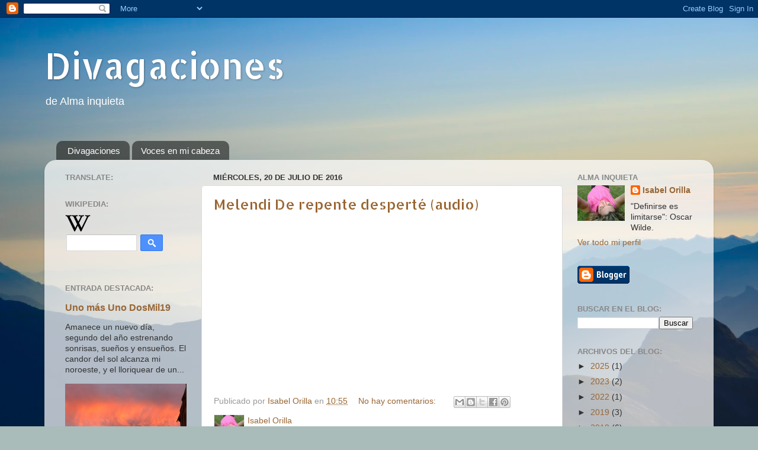

--- FILE ---
content_type: text/html; charset=UTF-8
request_url: https://isabelorilla.blogspot.com/2016/07/
body_size: 14686
content:
<!DOCTYPE html>
<html class='v2' dir='ltr' lang='es'>
<head>
<link href='https://www.blogger.com/static/v1/widgets/4128112664-css_bundle_v2.css' rel='stylesheet' type='text/css'/>
<meta content='width=1100' name='viewport'/>
<meta content='text/html; charset=UTF-8' http-equiv='Content-Type'/>
<meta content='blogger' name='generator'/>
<link href='https://isabelorilla.blogspot.com/favicon.ico' rel='icon' type='image/x-icon'/>
<link href='https://isabelorilla.blogspot.com/2016/07/' rel='canonical'/>
<link rel="alternate" type="application/atom+xml" title="Divagaciones - Atom" href="https://isabelorilla.blogspot.com/feeds/posts/default" />
<link rel="alternate" type="application/rss+xml" title="Divagaciones - RSS" href="https://isabelorilla.blogspot.com/feeds/posts/default?alt=rss" />
<link rel="service.post" type="application/atom+xml" title="Divagaciones - Atom" href="https://www.blogger.com/feeds/5915650999463607781/posts/default" />
<!--Can't find substitution for tag [blog.ieCssRetrofitLinks]-->
<meta content='https://isabelorilla.blogspot.com/2016/07/' property='og:url'/>
<meta content='Divagaciones' property='og:title'/>
<meta content='de Alma inquieta' property='og:description'/>
<title>Divagaciones: julio 2016</title>
<style type='text/css'>@font-face{font-family:'Allerta Stencil';font-style:normal;font-weight:400;font-display:swap;src:url(//fonts.gstatic.com/s/allertastencil/v24/HTx0L209KT-LmIE9N7OR6eiycOe1_Db29XP-vA.woff2)format('woff2');unicode-range:U+0000-00FF,U+0131,U+0152-0153,U+02BB-02BC,U+02C6,U+02DA,U+02DC,U+0304,U+0308,U+0329,U+2000-206F,U+20AC,U+2122,U+2191,U+2193,U+2212,U+2215,U+FEFF,U+FFFD;}</style>
<style id='page-skin-1' type='text/css'><!--
/*-----------------------------------------------
Blogger Template Style
Name:     Picture Window
Designer: Blogger
URL:      www.blogger.com
----------------------------------------------- */
/* Content
----------------------------------------------- */
body {
font: normal normal 15px Arial, Tahoma, Helvetica, FreeSans, sans-serif;
color: #333333;
background: #a9bcba url(//themes.googleusercontent.com/image?id=1oeu82iUqJps3FeKBKTo6YByCaGWa2WjDK-Xuw8Oz9vVaPtbZKzSOJjMoCJYo3C4_-ATJ) no-repeat fixed top center /* Credit: zbindere (http://www.istockphoto.com/file_closeup.php?id=7454832&platform=blogger) */;
}
html body .region-inner {
min-width: 0;
max-width: 100%;
width: auto;
}
.content-outer {
font-size: 90%;
}
a:link {
text-decoration:none;
color: #996633;
}
a:visited {
text-decoration:none;
color: #cc9966;
}
a:hover {
text-decoration:underline;
color: #ff8832;
}
.content-outer {
background: transparent none repeat scroll top left;
-moz-border-radius: 0;
-webkit-border-radius: 0;
-goog-ms-border-radius: 0;
border-radius: 0;
-moz-box-shadow: 0 0 0 rgba(0, 0, 0, .15);
-webkit-box-shadow: 0 0 0 rgba(0, 0, 0, .15);
-goog-ms-box-shadow: 0 0 0 rgba(0, 0, 0, .15);
box-shadow: 0 0 0 rgba(0, 0, 0, .15);
margin: 20px auto;
}
.content-inner {
padding: 0;
}
/* Header
----------------------------------------------- */
.header-outer {
background: rgba(0, 0, 0, 0) none repeat-x scroll top left;
_background-image: none;
color: #ffffff;
-moz-border-radius: 0;
-webkit-border-radius: 0;
-goog-ms-border-radius: 0;
border-radius: 0;
}
.Header img, .Header #header-inner {
-moz-border-radius: 0;
-webkit-border-radius: 0;
-goog-ms-border-radius: 0;
border-radius: 0;
}
.header-inner .Header .titlewrapper,
.header-inner .Header .descriptionwrapper {
padding-left: 0;
padding-right: 0;
}
.Header h1 {
font: normal normal 60px Allerta Stencil;
text-shadow: 1px 1px 3px rgba(0, 0, 0, 0.3);
}
.Header h1 a {
color: #ffffff;
}
.Header .description {
font-size: 130%;
}
/* Tabs
----------------------------------------------- */
.tabs-inner {
margin: .5em 20px 0;
padding: 0;
}
.tabs-inner .section {
margin: 0;
}
.tabs-inner .widget ul {
padding: 0;
background: rgba(0, 0, 0, 0) none repeat scroll bottom;
-moz-border-radius: 0;
-webkit-border-radius: 0;
-goog-ms-border-radius: 0;
border-radius: 0;
}
.tabs-inner .widget li {
border: none;
}
.tabs-inner .widget li a {
display: inline-block;
padding: .5em 1em;
margin-right: .25em;
color: #ffffff;
font: normal normal 15px Arial, Tahoma, Helvetica, FreeSans, sans-serif;
-moz-border-radius: 10px 10px 0 0;
-webkit-border-top-left-radius: 10px;
-webkit-border-top-right-radius: 10px;
-goog-ms-border-radius: 10px 10px 0 0;
border-radius: 10px 10px 0 0;
background: transparent url(https://resources.blogblog.com/blogblog/data/1kt/transparent/black50.png) repeat scroll top left;
border-right: 1px solid rgba(0, 0, 0, 0);
}
.tabs-inner .widget li:first-child a {
padding-left: 1.25em;
-moz-border-radius-topleft: 10px;
-moz-border-radius-bottomleft: 0;
-webkit-border-top-left-radius: 10px;
-webkit-border-bottom-left-radius: 0;
-goog-ms-border-top-left-radius: 10px;
-goog-ms-border-bottom-left-radius: 0;
border-top-left-radius: 10px;
border-bottom-left-radius: 0;
}
.tabs-inner .widget li.selected a,
.tabs-inner .widget li a:hover {
position: relative;
z-index: 1;
background: rgba(0, 0, 0, 0) url(https://resources.blogblog.com/blogblog/data/1kt/transparent/white80.png) repeat scroll bottom;
color: #996633;
-moz-box-shadow: 0 0 3px rgba(0, 0, 0, .15);
-webkit-box-shadow: 0 0 3px rgba(0, 0, 0, .15);
-goog-ms-box-shadow: 0 0 3px rgba(0, 0, 0, .15);
box-shadow: 0 0 3px rgba(0, 0, 0, .15);
}
/* Headings
----------------------------------------------- */
h2 {
font: bold normal 13px Arial, Tahoma, Helvetica, FreeSans, sans-serif;
text-transform: uppercase;
color: #888888;
margin: .5em 0;
}
/* Main
----------------------------------------------- */
.main-outer {
background: transparent url(https://resources.blogblog.com/blogblog/data/1kt/transparent/white80.png) repeat scroll top left;
-moz-border-radius: 20px 20px 0 0;
-webkit-border-top-left-radius: 20px;
-webkit-border-top-right-radius: 20px;
-webkit-border-bottom-left-radius: 0;
-webkit-border-bottom-right-radius: 0;
-goog-ms-border-radius: 20px 20px 0 0;
border-radius: 20px 20px 0 0;
-moz-box-shadow: 0 1px 3px rgba(0, 0, 0, .15);
-webkit-box-shadow: 0 1px 3px rgba(0, 0, 0, .15);
-goog-ms-box-shadow: 0 1px 3px rgba(0, 0, 0, .15);
box-shadow: 0 1px 3px rgba(0, 0, 0, .15);
}
.main-inner {
padding: 15px 20px 20px;
}
.main-inner .column-center-inner {
padding: 0 0;
}
.main-inner .column-left-inner {
padding-left: 0;
}
.main-inner .column-right-inner {
padding-right: 0;
}
/* Posts
----------------------------------------------- */
h3.post-title {
margin: 0;
font: normal normal 24px Allerta Stencil;
}
.comments h4 {
margin: 1em 0 0;
font: normal normal 24px Allerta Stencil;
}
.date-header span {
color: #333333;
}
.post-outer {
background-color: #ffffff;
border: solid 1px #dddddd;
-moz-border-radius: 5px;
-webkit-border-radius: 5px;
border-radius: 5px;
-goog-ms-border-radius: 5px;
padding: 15px 20px;
margin: 0 -20px 20px;
}
.post-body {
line-height: 1.4;
font-size: 110%;
position: relative;
}
.post-header {
margin: 0 0 1.5em;
color: #999999;
line-height: 1.6;
}
.post-footer {
margin: .5em 0 0;
color: #999999;
line-height: 1.6;
}
#blog-pager {
font-size: 140%
}
#comments .comment-author {
padding-top: 1.5em;
border-top: dashed 1px #ccc;
border-top: dashed 1px rgba(128, 128, 128, .5);
background-position: 0 1.5em;
}
#comments .comment-author:first-child {
padding-top: 0;
border-top: none;
}
.avatar-image-container {
margin: .2em 0 0;
}
/* Comments
----------------------------------------------- */
.comments .comments-content .icon.blog-author {
background-repeat: no-repeat;
background-image: url([data-uri]);
}
.comments .comments-content .loadmore a {
border-top: 1px solid #ff8832;
border-bottom: 1px solid #ff8832;
}
.comments .continue {
border-top: 2px solid #ff8832;
}
/* Widgets
----------------------------------------------- */
.widget ul, .widget #ArchiveList ul.flat {
padding: 0;
list-style: none;
}
.widget ul li, .widget #ArchiveList ul.flat li {
border-top: dashed 1px #ccc;
border-top: dashed 1px rgba(128, 128, 128, .5);
}
.widget ul li:first-child, .widget #ArchiveList ul.flat li:first-child {
border-top: none;
}
.widget .post-body ul {
list-style: disc;
}
.widget .post-body ul li {
border: none;
}
/* Footer
----------------------------------------------- */
.footer-outer {
color:#cccccc;
background: transparent url(https://resources.blogblog.com/blogblog/data/1kt/transparent/black50.png) repeat scroll top left;
-moz-border-radius: 0 0 20px 20px;
-webkit-border-top-left-radius: 0;
-webkit-border-top-right-radius: 0;
-webkit-border-bottom-left-radius: 20px;
-webkit-border-bottom-right-radius: 20px;
-goog-ms-border-radius: 0 0 20px 20px;
border-radius: 0 0 20px 20px;
-moz-box-shadow: 0 1px 3px rgba(0, 0, 0, .15);
-webkit-box-shadow: 0 1px 3px rgba(0, 0, 0, .15);
-goog-ms-box-shadow: 0 1px 3px rgba(0, 0, 0, .15);
box-shadow: 0 1px 3px rgba(0, 0, 0, .15);
}
.footer-inner {
padding: 10px 20px 20px;
}
.footer-outer a {
color: #eebb98;
}
.footer-outer a:visited {
color: #eeba77;
}
.footer-outer a:hover {
color: #ff8832;
}
.footer-outer .widget h2 {
color: #aaaaaa;
}
/* Mobile
----------------------------------------------- */
html body.mobile {
height: auto;
}
html body.mobile {
min-height: 480px;
background-size: 100% auto;
}
.mobile .body-fauxcolumn-outer {
background: transparent none repeat scroll top left;
}
html .mobile .mobile-date-outer, html .mobile .blog-pager {
border-bottom: none;
background: transparent url(https://resources.blogblog.com/blogblog/data/1kt/transparent/white80.png) repeat scroll top left;
margin-bottom: 10px;
}
.mobile .date-outer {
background: transparent url(https://resources.blogblog.com/blogblog/data/1kt/transparent/white80.png) repeat scroll top left;
}
.mobile .header-outer, .mobile .main-outer,
.mobile .post-outer, .mobile .footer-outer {
-moz-border-radius: 0;
-webkit-border-radius: 0;
-goog-ms-border-radius: 0;
border-radius: 0;
}
.mobile .content-outer,
.mobile .main-outer,
.mobile .post-outer {
background: inherit;
border: none;
}
.mobile .content-outer {
font-size: 100%;
}
.mobile-link-button {
background-color: #996633;
}
.mobile-link-button a:link, .mobile-link-button a:visited {
color: #ffffff;
}
.mobile-index-contents {
color: #333333;
}
.mobile .tabs-inner .PageList .widget-content {
background: rgba(0, 0, 0, 0) url(https://resources.blogblog.com/blogblog/data/1kt/transparent/white80.png) repeat scroll bottom;
color: #996633;
}
.mobile .tabs-inner .PageList .widget-content .pagelist-arrow {
border-left: 1px solid rgba(0, 0, 0, 0);
}
main img [ Clear:left; float:left;]
--></style>
<style id='template-skin-1' type='text/css'><!--
body {
min-width: 1130px;
}
.content-outer, .content-fauxcolumn-outer, .region-inner {
min-width: 1130px;
max-width: 1130px;
_width: 1130px;
}
.main-inner .columns {
padding-left: 250px;
padding-right: 240px;
}
.main-inner .fauxcolumn-center-outer {
left: 250px;
right: 240px;
/* IE6 does not respect left and right together */
_width: expression(this.parentNode.offsetWidth -
parseInt("250px") -
parseInt("240px") + 'px');
}
.main-inner .fauxcolumn-left-outer {
width: 250px;
}
.main-inner .fauxcolumn-right-outer {
width: 240px;
}
.main-inner .column-left-outer {
width: 250px;
right: 100%;
margin-left: -250px;
}
.main-inner .column-right-outer {
width: 240px;
margin-right: -240px;
}
#layout {
min-width: 0;
}
#layout .content-outer {
min-width: 0;
width: 800px;
}
#layout .region-inner {
min-width: 0;
width: auto;
}
body#layout div.add_widget {
padding: 8px;
}
body#layout div.add_widget a {
margin-left: 32px;
}
--></style>
<style>
    body {background-image:url(\/\/themes.googleusercontent.com\/image?id=1oeu82iUqJps3FeKBKTo6YByCaGWa2WjDK-Xuw8Oz9vVaPtbZKzSOJjMoCJYo3C4_-ATJ);}
    
@media (max-width: 200px) { body {background-image:url(\/\/themes.googleusercontent.com\/image?id=1oeu82iUqJps3FeKBKTo6YByCaGWa2WjDK-Xuw8Oz9vVaPtbZKzSOJjMoCJYo3C4_-ATJ&options=w200);}}
@media (max-width: 400px) and (min-width: 201px) { body {background-image:url(\/\/themes.googleusercontent.com\/image?id=1oeu82iUqJps3FeKBKTo6YByCaGWa2WjDK-Xuw8Oz9vVaPtbZKzSOJjMoCJYo3C4_-ATJ&options=w400);}}
@media (max-width: 800px) and (min-width: 401px) { body {background-image:url(\/\/themes.googleusercontent.com\/image?id=1oeu82iUqJps3FeKBKTo6YByCaGWa2WjDK-Xuw8Oz9vVaPtbZKzSOJjMoCJYo3C4_-ATJ&options=w800);}}
@media (max-width: 1200px) and (min-width: 801px) { body {background-image:url(\/\/themes.googleusercontent.com\/image?id=1oeu82iUqJps3FeKBKTo6YByCaGWa2WjDK-Xuw8Oz9vVaPtbZKzSOJjMoCJYo3C4_-ATJ&options=w1200);}}
/* Last tag covers anything over one higher than the previous max-size cap. */
@media (min-width: 1201px) { body {background-image:url(\/\/themes.googleusercontent.com\/image?id=1oeu82iUqJps3FeKBKTo6YByCaGWa2WjDK-Xuw8Oz9vVaPtbZKzSOJjMoCJYo3C4_-ATJ&options=w1600);}}
  </style>
<script type='text/javascript'>
        (function(i,s,o,g,r,a,m){i['GoogleAnalyticsObject']=r;i[r]=i[r]||function(){
        (i[r].q=i[r].q||[]).push(arguments)},i[r].l=1*new Date();a=s.createElement(o),
        m=s.getElementsByTagName(o)[0];a.async=1;a.src=g;m.parentNode.insertBefore(a,m)
        })(window,document,'script','https://www.google-analytics.com/analytics.js','ga');
        ga('create', 'UA-110111456-1', 'auto', 'blogger');
        ga('blogger.send', 'pageview');
      </script>
<link href='https://www.blogger.com/dyn-css/authorization.css?targetBlogID=5915650999463607781&amp;zx=0c50bd74-f536-4be5-a620-86fe2b067656' media='none' onload='if(media!=&#39;all&#39;)media=&#39;all&#39;' rel='stylesheet'/><noscript><link href='https://www.blogger.com/dyn-css/authorization.css?targetBlogID=5915650999463607781&amp;zx=0c50bd74-f536-4be5-a620-86fe2b067656' rel='stylesheet'/></noscript>
<meta name='google-adsense-platform-account' content='ca-host-pub-1556223355139109'/>
<meta name='google-adsense-platform-domain' content='blogspot.com'/>

</head>
<body class='loading variant-open'>
<div class='navbar section' id='navbar' name='Barra de navegación'><div class='widget Navbar' data-version='1' id='Navbar1'><script type="text/javascript">
    function setAttributeOnload(object, attribute, val) {
      if(window.addEventListener) {
        window.addEventListener('load',
          function(){ object[attribute] = val; }, false);
      } else {
        window.attachEvent('onload', function(){ object[attribute] = val; });
      }
    }
  </script>
<div id="navbar-iframe-container"></div>
<script type="text/javascript" src="https://apis.google.com/js/platform.js"></script>
<script type="text/javascript">
      gapi.load("gapi.iframes:gapi.iframes.style.bubble", function() {
        if (gapi.iframes && gapi.iframes.getContext) {
          gapi.iframes.getContext().openChild({
              url: 'https://www.blogger.com/navbar/5915650999463607781?origin\x3dhttps://isabelorilla.blogspot.com',
              where: document.getElementById("navbar-iframe-container"),
              id: "navbar-iframe"
          });
        }
      });
    </script><script type="text/javascript">
(function() {
var script = document.createElement('script');
script.type = 'text/javascript';
script.src = '//pagead2.googlesyndication.com/pagead/js/google_top_exp.js';
var head = document.getElementsByTagName('head')[0];
if (head) {
head.appendChild(script);
}})();
</script>
</div></div>
<div class='body-fauxcolumns'>
<div class='fauxcolumn-outer body-fauxcolumn-outer'>
<div class='cap-top'>
<div class='cap-left'></div>
<div class='cap-right'></div>
</div>
<div class='fauxborder-left'>
<div class='fauxborder-right'></div>
<div class='fauxcolumn-inner'>
</div>
</div>
<div class='cap-bottom'>
<div class='cap-left'></div>
<div class='cap-right'></div>
</div>
</div>
</div>
<div class='content'>
<div class='content-fauxcolumns'>
<div class='fauxcolumn-outer content-fauxcolumn-outer'>
<div class='cap-top'>
<div class='cap-left'></div>
<div class='cap-right'></div>
</div>
<div class='fauxborder-left'>
<div class='fauxborder-right'></div>
<div class='fauxcolumn-inner'>
</div>
</div>
<div class='cap-bottom'>
<div class='cap-left'></div>
<div class='cap-right'></div>
</div>
</div>
</div>
<div class='content-outer'>
<div class='content-cap-top cap-top'>
<div class='cap-left'></div>
<div class='cap-right'></div>
</div>
<div class='fauxborder-left content-fauxborder-left'>
<div class='fauxborder-right content-fauxborder-right'></div>
<div class='content-inner'>
<header>
<div class='header-outer'>
<div class='header-cap-top cap-top'>
<div class='cap-left'></div>
<div class='cap-right'></div>
</div>
<div class='fauxborder-left header-fauxborder-left'>
<div class='fauxborder-right header-fauxborder-right'></div>
<div class='region-inner header-inner'>
<div class='header section' id='header' name='Cabecera'><div class='widget Header' data-version='1' id='Header1'>
<div id='header-inner'>
<div class='titlewrapper'>
<h1 class='title'>
<a href='https://isabelorilla.blogspot.com/'>
Divagaciones
</a>
</h1>
</div>
<div class='descriptionwrapper'>
<p class='description'><span>de Alma inquieta</span></p>
</div>
</div>
</div></div>
</div>
</div>
<div class='header-cap-bottom cap-bottom'>
<div class='cap-left'></div>
<div class='cap-right'></div>
</div>
</div>
</header>
<div class='tabs-outer'>
<div class='tabs-cap-top cap-top'>
<div class='cap-left'></div>
<div class='cap-right'></div>
</div>
<div class='fauxborder-left tabs-fauxborder-left'>
<div class='fauxborder-right tabs-fauxborder-right'></div>
<div class='region-inner tabs-inner'>
<div class='tabs no-items section' id='crosscol' name='Multicolumnas'></div>
<div class='tabs section' id='crosscol-overflow' name='Cross-Column 2'><div class='widget PageList' data-version='1' id='PageList1'>
<div class='widget-content'>
<ul>
<li>
<a href='https://isabelorilla.blogspot.com/'>Divagaciones</a>
</li>
<li>
<a href='https://io-vocesenmicabeza.blogspot.com/'>Voces en mi cabeza</a>
</li>
</ul>
<div class='clear'></div>
</div>
</div></div>
</div>
</div>
<div class='tabs-cap-bottom cap-bottom'>
<div class='cap-left'></div>
<div class='cap-right'></div>
</div>
</div>
<div class='main-outer'>
<div class='main-cap-top cap-top'>
<div class='cap-left'></div>
<div class='cap-right'></div>
</div>
<div class='fauxborder-left main-fauxborder-left'>
<div class='fauxborder-right main-fauxborder-right'></div>
<div class='region-inner main-inner'>
<div class='columns fauxcolumns'>
<div class='fauxcolumn-outer fauxcolumn-center-outer'>
<div class='cap-top'>
<div class='cap-left'></div>
<div class='cap-right'></div>
</div>
<div class='fauxborder-left'>
<div class='fauxborder-right'></div>
<div class='fauxcolumn-inner'>
</div>
</div>
<div class='cap-bottom'>
<div class='cap-left'></div>
<div class='cap-right'></div>
</div>
</div>
<div class='fauxcolumn-outer fauxcolumn-left-outer'>
<div class='cap-top'>
<div class='cap-left'></div>
<div class='cap-right'></div>
</div>
<div class='fauxborder-left'>
<div class='fauxborder-right'></div>
<div class='fauxcolumn-inner'>
</div>
</div>
<div class='cap-bottom'>
<div class='cap-left'></div>
<div class='cap-right'></div>
</div>
</div>
<div class='fauxcolumn-outer fauxcolumn-right-outer'>
<div class='cap-top'>
<div class='cap-left'></div>
<div class='cap-right'></div>
</div>
<div class='fauxborder-left'>
<div class='fauxborder-right'></div>
<div class='fauxcolumn-inner'>
</div>
</div>
<div class='cap-bottom'>
<div class='cap-left'></div>
<div class='cap-right'></div>
</div>
</div>
<!-- corrects IE6 width calculation -->
<div class='columns-inner'>
<div class='column-center-outer'>
<div class='column-center-inner'>
<div class='main section' id='main' name='Principal'><div class='widget Blog' data-version='1' id='Blog1'>
<div class='blog-posts hfeed'>

          <div class="date-outer">
        
<h2 class='date-header'><span>miércoles, 20 de julio de 2016</span></h2>

          <div class="date-posts">
        
<div class='post-outer'>
<div class='post hentry uncustomized-post-template' itemprop='blogPost' itemscope='itemscope' itemtype='http://schema.org/BlogPosting'>
<meta content='https://i.ytimg.com/vi/vwBFelYEOAE/hqdefault.jpg' itemprop='image_url'/>
<meta content='5915650999463607781' itemprop='blogId'/>
<meta content='4811719370038309736' itemprop='postId'/>
<a name='4811719370038309736'></a>
<h3 class='post-title entry-title' itemprop='name'>
<a href='https://www.youtube.com/watch?v=vwBFelYEOAE'>Melendi   De repente desperté (audio)</a>
</h3>
<div class='post-header'>
<div class='post-header-line-1'></div>
</div>
<div class='post-body entry-content' id='post-body-4811719370038309736' itemprop='description articleBody'>
<iframe allowfullscreen="" frameborder="0" height="270" src="https://www.youtube.com/embed/vwBFelYEOAE" width="480"></iframe>
<div style='clear: both;'></div>
</div>
<div class='post-footer'>
<div class='post-footer-line post-footer-line-1'>
<span class='post-author vcard'>
Publicado por
<span class='fn' itemprop='author' itemscope='itemscope' itemtype='http://schema.org/Person'>
<meta content='https://www.blogger.com/profile/07353361615811598084' itemprop='url'/>
<a class='g-profile' href='https://www.blogger.com/profile/07353361615811598084' rel='author' title='author profile'>
<span itemprop='name'>Isabel Orilla</span>
</a>
</span>
</span>
<span class='post-timestamp'>
en
<meta content='https://isabelorilla.blogspot.com/2016/07/melendi-de-repente-desperte-audio.html' itemprop='url'/>
<a class='timestamp-link' href='https://isabelorilla.blogspot.com/2016/07/melendi-de-repente-desperte-audio.html' rel='bookmark' title='permanent link'><abbr class='published' itemprop='datePublished' title='2016-07-20T10:55:00+02:00'>10:55</abbr></a>
</span>
<span class='post-comment-link'>
<a class='comment-link' href='https://isabelorilla.blogspot.com/2016/07/melendi-de-repente-desperte-audio.html#comment-form' onclick=''>
No hay comentarios:
  </a>
</span>
<span class='post-icons'>
<span class='item-control blog-admin pid-1508860980'>
<a href='https://www.blogger.com/post-edit.g?blogID=5915650999463607781&postID=4811719370038309736&from=pencil' title='Editar entrada'>
<img alt='' class='icon-action' height='18' src='https://resources.blogblog.com/img/icon18_edit_allbkg.gif' width='18'/>
</a>
</span>
</span>
<div class='post-share-buttons goog-inline-block'>
<a class='goog-inline-block share-button sb-email' href='https://www.blogger.com/share-post.g?blogID=5915650999463607781&postID=4811719370038309736&target=email' target='_blank' title='Enviar por correo electrónico'><span class='share-button-link-text'>Enviar por correo electrónico</span></a><a class='goog-inline-block share-button sb-blog' href='https://www.blogger.com/share-post.g?blogID=5915650999463607781&postID=4811719370038309736&target=blog' onclick='window.open(this.href, "_blank", "height=270,width=475"); return false;' target='_blank' title='Escribe un blog'><span class='share-button-link-text'>Escribe un blog</span></a><a class='goog-inline-block share-button sb-twitter' href='https://www.blogger.com/share-post.g?blogID=5915650999463607781&postID=4811719370038309736&target=twitter' target='_blank' title='Compartir en X'><span class='share-button-link-text'>Compartir en X</span></a><a class='goog-inline-block share-button sb-facebook' href='https://www.blogger.com/share-post.g?blogID=5915650999463607781&postID=4811719370038309736&target=facebook' onclick='window.open(this.href, "_blank", "height=430,width=640"); return false;' target='_blank' title='Compartir con Facebook'><span class='share-button-link-text'>Compartir con Facebook</span></a><a class='goog-inline-block share-button sb-pinterest' href='https://www.blogger.com/share-post.g?blogID=5915650999463607781&postID=4811719370038309736&target=pinterest' target='_blank' title='Compartir en Pinterest'><span class='share-button-link-text'>Compartir en Pinterest</span></a>
</div>
</div>
<div class='post-footer-line post-footer-line-2'>
<span class='post-labels'>
</span>
</div>
<div class='post-footer-line post-footer-line-3'>
<span class='post-location'>
</span>
</div>
<div class='author-profile' itemprop='author' itemscope='itemscope' itemtype='http://schema.org/Person'>
<img itemprop='image' src='//blogger.googleusercontent.com/img/b/R29vZ2xl/AVvXsEiKuqzwNMbhwsdL_UJpS8a3zrbXMo4YdWVKg8SnI-RiAfX4lpnON-cHLVlRGGx6D-ISyG5yOSle4_k8-gyCWoi_Ts4q_Z074Yy-UP9JfwnYRJVMacKE5A5rFDEOq8dPSkI/s113/IsabelOrilla-Madrid.jpg' width='50px'/>
<div>
<a class='g-profile' href='https://www.blogger.com/profile/07353361615811598084' itemprop='url' rel='author' title='author profile'>
<span itemprop='name'>Isabel Orilla</span>
</a>
</div>
<span itemprop='description'>"Definirse es limitarse": Oscar Wilde.
</span>
</div>
</div>
</div>
</div>

        </div></div>
      
</div>
<div class='blog-pager' id='blog-pager'>
<span id='blog-pager-newer-link'>
<a class='blog-pager-newer-link' href='https://isabelorilla.blogspot.com/search?updated-max=2018-02-02T13:38:00%2B01:00&amp;max-results=8&amp;reverse-paginate=true' id='Blog1_blog-pager-newer-link' title='Entradas más recientes'>Entradas más recientes</a>
</span>
<span id='blog-pager-older-link'>
<a class='blog-pager-older-link' href='https://isabelorilla.blogspot.com/search?updated-max=2016-07-20T10:55:00%2B02:00&amp;max-results=8' id='Blog1_blog-pager-older-link' title='Entradas antiguas'>Entradas antiguas</a>
</span>
<a class='home-link' href='https://isabelorilla.blogspot.com/'>Inicio</a>
</div>
<div class='clear'></div>
<div class='blog-feeds'>
<div class='feed-links'>
Suscribirse a:
<a class='feed-link' href='https://isabelorilla.blogspot.com/feeds/posts/default' target='_blank' type='application/atom+xml'>Comentarios (Atom)</a>
</div>
</div>
</div><div class='widget HTML' data-version='1' id='HTML5'>
<h2 class='title'>Nuestros Esponsors</h2>
<div class='widget-content'>
Todavía no hay exponsors
</div>
<div class='clear'></div>
</div><div class='widget PopularPosts' data-version='1' id='PopularPosts2'>
<h2>Popular Posts</h2>
<div class='widget-content popular-posts'>
<ul>
<li>
<div class='item-content'>
<div class='item-title'><a href='https://isabelorilla.blogspot.com/2023/10/por-que-me-llamo-isabel.html'>&#191;Por qué me llamo Isabel?</a></div>
<div class='item-snippet'>  De haber nacido varón desconozco el nombre que me hubieran designado, sin embargo, al ser niña, solo existía un nombre posible, Isabel.   ...</div>
</div>
<div style='clear: both;'></div>
</li>
<li>
<div class='item-content'>
<div class='item-thumbnail'>
<a href='https://isabelorilla.blogspot.com/2023/12/dia-de-kayak.html' target='_blank'>
<img alt='' border='0' src='https://blogger.googleusercontent.com/img/b/R29vZ2xl/AVvXsEi-EJQMzuEQXJfprrkadJ9PB1ZkJFYiVo-ai2LpQPvlS3TuGYGJnbICVieCGbRnTPjPosBz89I0h1fygyGYx2kyjBfLDUImQcgs9zWXb_gbu6QafXu6lU4_J3DBBBah29Riw6xEduuaBF2SZGaYmqvivRe4GMRpfsgS8LZ150sLMxquDpifWSPCYjbr71x7/w72-h72-p-k-no-nu/DSCN0779-%2003.jpg'/>
</a>
</div>
<div class='item-title'><a href='https://isabelorilla.blogspot.com/2023/12/dia-de-kayak.html'>Día de kayak</a></div>
<div class='item-snippet'>  Por fin se levantó el confinamiento en nuestro sector y mañana lunes ya regresamos al trabajo. Desde marzo, han sido tres interminables me...</div>
</div>
<div style='clear: both;'></div>
</li>
<li>
<div class='item-content'>
<div class='item-title'><a href='https://isabelorilla.blogspot.com/2022/12/6-de-diciembre-1978-versus-6-de.html'>La Constitución española de 1978</a></div>
<div class='item-snippet'>&#160;01   Por aquel tiempo, en 1978, yo contaba con cinco años. Posiblemente, por ser muy pequeña, no recuerdo alboroto en las calles por la rec...</div>
</div>
<div style='clear: both;'></div>
</li>
<li>
<div class='item-content'>
<div class='item-thumbnail'>
<a href='https://isabelorilla.blogspot.com/2025/07/un-cafe-en-la-manana.html' target='_blank'>
<img alt='' border='0' src='https://blogger.googleusercontent.com/img/b/R29vZ2xl/AVvXsEizgM4DYBpz08FWofrDsg0NXoR4Gg1B35pa5vtjiw8An7giCv6om0-saUbTWdAuI9P20slbVv7ekqLN7bxBDh9XVRDY0bL5K7fJx5DlHrUE9MZQEgFGgM9fSormViRZcCuu-XnH-MRrSQlho9Nk_JunwUOH_VVjic_Y9XmhoTWbR1nwYldXx5pP3yfcNpwr/w72-h72-p-k-no-nu/Caf%C3%A9%20en%20la%20ma%C3%B1ana.jpg'/>
</a>
</div>
<div class='item-title'><a href='https://isabelorilla.blogspot.com/2025/07/un-cafe-en-la-manana.html'>Un café en la mañana</a></div>
<div class='item-snippet'>Termino de moler los granos y abro la cafetera. &#161;Anda, me olvidé de pasarla por el fregadero! Todavía sigue templada. Demasiado café y de se...</div>
</div>
<div style='clear: both;'></div>
</li>
<li>
<div class='item-content'>
<div class='item-thumbnail'>
<a href='https://isabelorilla.blogspot.com/2019/05/no-me-atrevi-pedirle-al-vecino-unode.html' target='_blank'>
<img alt='' border='0' src='https://blogger.googleusercontent.com/img/b/R29vZ2xl/AVvXsEglCvgpneAjxOzYx7huFDcFj4pPV_pNfyu2h0Aem6o45_Pmq89UFc_cQfPI3UOKUBZelsqDEEWkAQi4dijii256Ph1J5YC3_4QyFjyQav2BPmNy_1nVHsUVg3Ubd_Ms6JzDJseeh2Eg4AIm/w72-h72-p-k-no-nu/Nura.jpg'/>
</a>
</div>
<div class='item-title'><a href='https://isabelorilla.blogspot.com/2019/05/no-me-atrevi-pedirle-al-vecino-unode.html'>El Yin y el Yang</a></div>
<div class='item-snippet'>Meses atrás no me atreví a pedirle al vecino uno de sus recién nacidos, y no por falta de ilusión en traerme a casa una mascota; Nura perman...</div>
</div>
<div style='clear: both;'></div>
</li>
<li>
<div class='item-content'>
<div class='item-thumbnail'>
<a href='https://isabelorilla.blogspot.com/2014/11/aun-llego-jandro-at-tedxmoncloa.html' target='_blank'>
<img alt='' border='0' src='https://lh3.googleusercontent.com/blogger_img_proxy/AEn0k_vJxbg9DUPNKo-pMahgKEg0a4cZkfCIpLb-jZa3RcpEXV5qilinyILvocWapt5L4UCCv8m0NlcZifDQkVMI2hrnDpViqFyNJpw-vXFzZjQrjOWm_w=w72-h72-n-k-no-nu'/>
</a>
</div>
<div class='item-title'><a href='https://isabelorilla.blogspot.com/2014/11/aun-llego-jandro-at-tedxmoncloa.html'>Aún llego: Jandro at TEDxMoncloa</a></div>
<div class='item-snippet'>&#191;Y tú, en que lado te encuentras?   Yo siempre he sido de las que dicen &quot;Aún llego...&quot;; &#160;aunque ciertamente muchas veces me he pas...</div>
</div>
<div style='clear: both;'></div>
</li>
<li>
<div class='item-content'>
<div class='item-thumbnail'>
<a href='https://isabelorilla.blogspot.com/2019/01/uno-mas-uno-dos.html' target='_blank'>
<img alt='' border='0' src='https://blogger.googleusercontent.com/img/b/R29vZ2xl/AVvXsEjDOlBdYzktYExvudDTYscl01Ccsc4Z4JGoK9MN2BxelSwX_LUg2BtxtWdGpAlEtcKxkDfzuxHS81fX3iWzsyTHDz56vKgul4DQgKD21GBvrLUPy0jJKHfuNf6hTPFz-xscFqfxjpIiIFl3/w72-h72-p-k-no-nu/IMG-3126.JPG'/>
</a>
</div>
<div class='item-title'><a href='https://isabelorilla.blogspot.com/2019/01/uno-mas-uno-dos.html'>Uno más Uno DosMil19</a></div>
<div class='item-snippet'>  Amanece un nuevo día, segundo del año estrenando sonrisas, sueños y ensueños. El candor del sol alcanza mi noroeste, y el lloriquear de un...</div>
</div>
<div style='clear: both;'></div>
</li>
<li>
<div class='item-content'>
<div class='item-thumbnail'>
<a href='https://isabelorilla.blogspot.com/2014/11/steve-jobs-discurso-en-stanford-2005.html' target='_blank'>
<img alt='' border='0' src='https://lh3.googleusercontent.com/blogger_img_proxy/AEn0k_tK6qa1GYKWKiADkfcU7kKABTkw3wIvwwVCvf8Zrd9kG8sE7ubwko1L4637ZN330PA5GQe-jnDWjvz6qgaza02ie9QWHeQhsXLA5Kv2eozievC7DA=w72-h72-n-k-no-nu'/>
</a>
</div>
<div class='item-title'><a href='https://isabelorilla.blogspot.com/2014/11/steve-jobs-discurso-en-stanford-2005.html'>Steve Jobs, discurso en Stanford  2005 - Sub.Español</a></div>
<div class='item-snippet'>
</div>
</div>
<div style='clear: both;'></div>
</li>
<li>
<div class='item-content'>
<div class='item-thumbnail'>
<a href='https://isabelorilla.blogspot.com/2018/01/normal-0-false-false-false-es-trad-ja-x.html' target='_blank'>
<img alt='' border='0' src='https://blogger.googleusercontent.com/img/b/R29vZ2xl/AVvXsEgotloo2N77ybidhk_CtEGNCqr4Cj9oECYDqzfJpZ5JBbZ1VRWvsvqoQ2dIuPdHxYX0ylOb6UDrWTdkDWmvktml15fD8nyLX2U7EE5ZcZCngPhxkdPtrVdKdA09wGMilZhS_rSxN2MMY3zW/w72-h72-p-k-no-nu/meditacio%25CC%2581n.jpg'/>
</a>
</div>
<div class='item-title'><a href='https://isabelorilla.blogspot.com/2018/01/normal-0-false-false-false-es-trad-ja-x.html'>Duende Creativo</a></div>
<div class='item-snippet'>                               Con pocas horas de su nacimiento, 2018 se presenta con grandes expectativas, aunque debo enojarme conmigo mis...</div>
</div>
<div style='clear: both;'></div>
</li>
<li>
<div class='item-content'>
<div class='item-thumbnail'>
<a href='https://isabelorilla.blogspot.com/2018/02/creatividad-sin-conocimiento.html' target='_blank'>
<img alt='' border='0' src='https://blogger.googleusercontent.com/img/b/R29vZ2xl/AVvXsEhtMI_HF58Gte2AJ1AolHNck7tCEb9BHiJqU9tgClFRvaUHGMC7uEqXN8a2deArnKdLUj6FjZMwHxAgKNMuj28w6nxZ_2ePyEh92Seu4GtzMUJUueTdVD5k4Aw47n9VcudhafPpwjO5EedD/w72-h72-p-k-no-nu/San+Jero%25CC%2581nimo_Granada.jpg'/>
</a>
</div>
<div class='item-title'><a href='https://isabelorilla.blogspot.com/2018/02/creatividad-sin-conocimiento.html'>&#191;Creatividad sin conocimiento?</a></div>
<div class='item-snippet'> &#8220; Aprende las reglas como un profesional para poder romperlas como un artista &#8221; Picasso . &#160; Ésta fue la filosofía que nos transmitió, en lo...</div>
</div>
<div style='clear: both;'></div>
</li>
</ul>
<div class='clear'></div>
</div>
</div><div class='widget Label' data-version='1' id='Label3'>
<h2>Tags</h2>
<div class='widget-content list-label-widget-content'>
<ul>
<li>
<a dir='ltr' href='https://isabelorilla.blogspot.com/search/label/1%261'>1&amp;1</a>
</li>
<li>
<a dir='ltr' href='https://isabelorilla.blogspot.com/search/label/7%20vidas'>7 vidas</a>
</li>
<li>
<a dir='ltr' href='https://isabelorilla.blogspot.com/search/label/Actualizaci%C3%B3n'>Actualización</a>
</li>
<li>
<a dir='ltr' href='https://isabelorilla.blogspot.com/search/label/ant%C3%ADdoto'>antídoto</a>
</li>
<li>
<a dir='ltr' href='https://isabelorilla.blogspot.com/search/label/Antivir%C3%BAs'>Antivirús</a>
</li>
<li>
<a dir='ltr' href='https://isabelorilla.blogspot.com/search/label/BadUSB'>BadUSB</a>
</li>
<li>
<a dir='ltr' href='https://isabelorilla.blogspot.com/search/label/censura'>censura</a>
</li>
<li>
<a dir='ltr' href='https://isabelorilla.blogspot.com/search/label/corrupci%C3%B3n%20pol%C3%ADtica'>corrupción política</a>
</li>
<li>
<a dir='ltr' href='https://isabelorilla.blogspot.com/search/label/democracia'>democracia</a>
</li>
<li>
<a dir='ltr' href='https://isabelorilla.blogspot.com/search/label/dictadura'>dictadura</a>
</li>
<li>
<a dir='ltr' href='https://isabelorilla.blogspot.com/search/label/dominio'>dominio</a>
</li>
<li>
<a dir='ltr' href='https://isabelorilla.blogspot.com/search/label/experiencia%20negativa'>experiencia negativa</a>
</li>
<li>
<a dir='ltr' href='https://isabelorilla.blogspot.com/search/label/Flash%20player'>Flash player</a>
</li>
<li>
<a dir='ltr' href='https://isabelorilla.blogspot.com/search/label/fotograf%C3%ADa%20y%20texto%20by%20Isabel%20Orilla'>fotografía y texto by Isabel Orilla</a>
</li>
<li>
<a dir='ltr' href='https://isabelorilla.blogspot.com/search/label/Franco'>Franco</a>
</li>
<li>
<a dir='ltr' href='https://isabelorilla.blogspot.com/search/label/gatito'>gatito</a>
</li>
<li>
<a dir='ltr' href='https://isabelorilla.blogspot.com/search/label/Google%20Chrome'>Google Chrome</a>
</li>
<li>
<a dir='ltr' href='https://isabelorilla.blogspot.com/search/label/hosting'>hosting</a>
</li>
<li>
<a dir='ltr' href='https://isabelorilla.blogspot.com/search/label/Impuestos'>Impuestos</a>
</li>
<li>
<a dir='ltr' href='https://isabelorilla.blogspot.com/search/label/Instalaci%C3%B3n%20personaliza'>Instalación personaliza</a>
</li>
<li>
<a dir='ltr' href='https://isabelorilla.blogspot.com/search/label/iPhone%206'>iPhone 6</a>
</li>
<li>
<a dir='ltr' href='https://isabelorilla.blogspot.com/search/label/La%20Constituci%C3%B3n'>La Constitución</a>
</li>
<li>
<a dir='ltr' href='https://isabelorilla.blogspot.com/search/label/La%20Constituci%C3%B3n%20espa%C3%B1ola'>La Constitución española</a>
</li>
<li>
<a dir='ltr' href='https://isabelorilla.blogspot.com/search/label/libertad'>libertad</a>
</li>
<li>
<a dir='ltr' href='https://isabelorilla.blogspot.com/search/label/malversaci%C3%B3n'>malversación</a>
</li>
<li>
<a dir='ltr' href='https://isabelorilla.blogspot.com/search/label/Malware'>Malware</a>
</li>
<li>
<a dir='ltr' href='https://isabelorilla.blogspot.com/search/label/Mariposa%20Morpho%20Azul'>Mariposa Morpho Azul</a>
</li>
<li>
<a dir='ltr' href='https://isabelorilla.blogspot.com/search/label/Mariposas%20en%20el%20coraz%C3%B3n'>Mariposas en el corazón</a>
</li>
<li>
<a dir='ltr' href='https://isabelorilla.blogspot.com/search/label/Melendi'>Melendi</a>
</li>
<li>
<a dir='ltr' href='https://isabelorilla.blogspot.com/search/label/nuevo%20vir%C3%BAs'>nuevo virús</a>
</li>
<li>
<a dir='ltr' href='https://isabelorilla.blogspot.com/search/label/pendrive'>pendrive</a>
</li>
<li>
<a dir='ltr' href='https://isabelorilla.blogspot.com/search/label/pol%C3%ADtica'>política</a>
</li>
<li>
<a dir='ltr' href='https://isabelorilla.blogspot.com/search/label/Pop-ups'>Pop-ups</a>
</li>
<li>
<a dir='ltr' href='https://isabelorilla.blogspot.com/search/label/temor'>temor</a>
</li>
<li>
<a dir='ltr' href='https://isabelorilla.blogspot.com/search/label/Troyano'>Troyano</a>
</li>
<li>
<a dir='ltr' href='https://isabelorilla.blogspot.com/search/label/vulnerabilidad'>vulnerabilidad</a>
</li>
</ul>
<div class='clear'></div>
</div>
</div><div class='widget HTML' data-version='1' id='HTML4'>
<h2 class='title'>Blogger templates</h2>
<div class='widget-content'>
</div>
<div class='clear'></div>
</div></div>
</div>
</div>
<div class='column-left-outer'>
<div class='column-left-inner'>
<aside>
<div class='sidebar section' id='sidebar-left-1'><div class='widget Translate' data-version='1' id='Translate1'>
<h2 class='title'>Translate:</h2>
<div id='google_translate_element'></div>
<script>
    function googleTranslateElementInit() {
      new google.translate.TranslateElement({
        pageLanguage: 'es',
        autoDisplay: 'true',
        layout: google.translate.TranslateElement.InlineLayout.SIMPLE
      }, 'google_translate_element');
    }
  </script>
<script src='//translate.google.com/translate_a/element.js?cb=googleTranslateElementInit'></script>
<div class='clear'></div>
</div><div class='widget Wikipedia' data-version='1' id='Wikipedia1'>
<h2 class='title'>Wikipedia:</h2>
<div class='wikipedia-search-main-container'>
<form class='wikipedia-search-form' id='Wikipedia1_wikipedia-search-form' name='wikipedia'>
<div class='wikipedia-searchtable'>
<span>
<a class='wikipedia-search-wiki-link' href='https://wikipedia.org/wiki/' target='_blank'>
<img align='top' class='wikipedia-icon' src='https://resources.blogblog.com/img/widgets/icon_wikipedia_w.png'/>
</a>
</span>
<span class='wikipedia-search-bar'>
<span class='wikipedia-input-box'>
<input class='wikipedia-search-input' id='Wikipedia1_wikipedia-search-input' type='text'/>
</span>
<span>
<input class='wikipedia-search-button' type='submit'/>
</span>
</span>
</div>
</form>
<div class='wikipedia-search-results-header' id='Wikipedia1_wikipedia-search-results-header'>Resultados de la búsqueda</div>
<div class='wikipedia-search-results' id='Wikipedia1_wikipedia-search-results'></div>
<nobr>
<div dir='ltr' id='Wikipedia1_wikipedia-search-more'></div>
</nobr>
</div><br/>
<div class='clear'></div>
</div>
<div class='widget FeaturedPost' data-version='1' id='FeaturedPost1'>
<h2 class='title'>Entrada destacada:</h2>
<div class='post-summary'>
<h3><a href='https://isabelorilla.blogspot.com/2019/01/uno-mas-uno-dos.html'>Uno más Uno DosMil19</a></h3>
<p>
  Amanece un nuevo día, segundo del año estrenando sonrisas, sueños y ensueños. El candor del sol alcanza mi noroeste, y el lloriquear de un...
</p>
<img class='image' src='https://blogger.googleusercontent.com/img/b/R29vZ2xl/AVvXsEjDOlBdYzktYExvudDTYscl01Ccsc4Z4JGoK9MN2BxelSwX_LUg2BtxtWdGpAlEtcKxkDfzuxHS81fX3iWzsyTHDz56vKgul4DQgKD21GBvrLUPy0jJKHfuNf6hTPFz-xscFqfxjpIiIFl3/s640/IMG-3126.JPG'/>
</div>
<style type='text/css'>
    .image {
      width: 100%;
    }
  </style>
<div class='clear'></div>
</div></div>
</aside>
</div>
</div>
<div class='column-right-outer'>
<div class='column-right-inner'>
<aside>
<div class='sidebar section' id='sidebar-right-1'><div class='widget Profile' data-version='1' id='Profile1'>
<h2>Alma Inquieta</h2>
<div class='widget-content'>
<a href='https://www.blogger.com/profile/07353361615811598084'><img alt='Mi foto' class='profile-img' height='60' src='//blogger.googleusercontent.com/img/b/R29vZ2xl/AVvXsEiKuqzwNMbhwsdL_UJpS8a3zrbXMo4YdWVKg8SnI-RiAfX4lpnON-cHLVlRGGx6D-ISyG5yOSle4_k8-gyCWoi_Ts4q_Z074Yy-UP9JfwnYRJVMacKE5A5rFDEOq8dPSkI/s113/IsabelOrilla-Madrid.jpg' width='80'/></a>
<dl class='profile-datablock'>
<dt class='profile-data'>
<a class='profile-name-link g-profile' href='https://www.blogger.com/profile/07353361615811598084' rel='author' style='background-image: url(//www.blogger.com/img/logo-16.png);'>
Isabel Orilla
</a>
</dt>
<dd class='profile-textblock'>"Definirse es limitarse": Oscar Wilde.
</dd>
</dl>
<a class='profile-link' href='https://www.blogger.com/profile/07353361615811598084' rel='author'>Ver todo mi perfil</a>
<div class='clear'></div>
</div>
</div><div class='widget BloggerButton' data-version='1' id='BloggerButton2'>
<div class='widget-content'>
<a href='https://www.blogger.com'><img alt='Powered By Blogger' src='https://img1.blogblog.com/html/buttons/blogger-simple-blue.gif'/></a>
<div class='clear'></div>
</div>
</div><div class='widget BlogSearch' data-version='1' id='BlogSearch1'>
<h2 class='title'>Buscar en el blog:</h2>
<div class='widget-content'>
<div id='BlogSearch1_form'>
<form action='https://isabelorilla.blogspot.com/search' class='gsc-search-box' target='_top'>
<table cellpadding='0' cellspacing='0' class='gsc-search-box'>
<tbody>
<tr>
<td class='gsc-input'>
<input autocomplete='off' class='gsc-input' name='q' size='10' title='search' type='text' value=''/>
</td>
<td class='gsc-search-button'>
<input class='gsc-search-button' title='search' type='submit' value='Buscar'/>
</td>
</tr>
</tbody>
</table>
</form>
</div>
</div>
<div class='clear'></div>
</div><div class='widget BlogArchive' data-version='1' id='BlogArchive1'>
<h2>Archivos del Blog:</h2>
<div class='widget-content'>
<div id='ArchiveList'>
<div id='BlogArchive1_ArchiveList'>
<ul class='hierarchy'>
<li class='archivedate collapsed'>
<a class='toggle' href='javascript:void(0)'>
<span class='zippy'>

        &#9658;&#160;
      
</span>
</a>
<a class='post-count-link' href='https://isabelorilla.blogspot.com/2025/'>
2025
</a>
<span class='post-count' dir='ltr'>(1)</span>
<ul class='hierarchy'>
<li class='archivedate collapsed'>
<a class='toggle' href='javascript:void(0)'>
<span class='zippy'>

        &#9658;&#160;
      
</span>
</a>
<a class='post-count-link' href='https://isabelorilla.blogspot.com/2025/07/'>
julio
</a>
<span class='post-count' dir='ltr'>(1)</span>
</li>
</ul>
</li>
</ul>
<ul class='hierarchy'>
<li class='archivedate collapsed'>
<a class='toggle' href='javascript:void(0)'>
<span class='zippy'>

        &#9658;&#160;
      
</span>
</a>
<a class='post-count-link' href='https://isabelorilla.blogspot.com/2023/'>
2023
</a>
<span class='post-count' dir='ltr'>(2)</span>
<ul class='hierarchy'>
<li class='archivedate collapsed'>
<a class='toggle' href='javascript:void(0)'>
<span class='zippy'>

        &#9658;&#160;
      
</span>
</a>
<a class='post-count-link' href='https://isabelorilla.blogspot.com/2023/10/'>
octubre
</a>
<span class='post-count' dir='ltr'>(1)</span>
</li>
</ul>
<ul class='hierarchy'>
<li class='archivedate collapsed'>
<a class='toggle' href='javascript:void(0)'>
<span class='zippy'>

        &#9658;&#160;
      
</span>
</a>
<a class='post-count-link' href='https://isabelorilla.blogspot.com/2023/03/'>
marzo
</a>
<span class='post-count' dir='ltr'>(1)</span>
</li>
</ul>
</li>
</ul>
<ul class='hierarchy'>
<li class='archivedate collapsed'>
<a class='toggle' href='javascript:void(0)'>
<span class='zippy'>

        &#9658;&#160;
      
</span>
</a>
<a class='post-count-link' href='https://isabelorilla.blogspot.com/2022/'>
2022
</a>
<span class='post-count' dir='ltr'>(1)</span>
<ul class='hierarchy'>
<li class='archivedate collapsed'>
<a class='toggle' href='javascript:void(0)'>
<span class='zippy'>

        &#9658;&#160;
      
</span>
</a>
<a class='post-count-link' href='https://isabelorilla.blogspot.com/2022/12/'>
diciembre
</a>
<span class='post-count' dir='ltr'>(1)</span>
</li>
</ul>
</li>
</ul>
<ul class='hierarchy'>
<li class='archivedate collapsed'>
<a class='toggle' href='javascript:void(0)'>
<span class='zippy'>

        &#9658;&#160;
      
</span>
</a>
<a class='post-count-link' href='https://isabelorilla.blogspot.com/2019/'>
2019
</a>
<span class='post-count' dir='ltr'>(3)</span>
<ul class='hierarchy'>
<li class='archivedate collapsed'>
<a class='toggle' href='javascript:void(0)'>
<span class='zippy'>

        &#9658;&#160;
      
</span>
</a>
<a class='post-count-link' href='https://isabelorilla.blogspot.com/2019/05/'>
mayo
</a>
<span class='post-count' dir='ltr'>(1)</span>
</li>
</ul>
<ul class='hierarchy'>
<li class='archivedate collapsed'>
<a class='toggle' href='javascript:void(0)'>
<span class='zippy'>

        &#9658;&#160;
      
</span>
</a>
<a class='post-count-link' href='https://isabelorilla.blogspot.com/2019/03/'>
marzo
</a>
<span class='post-count' dir='ltr'>(1)</span>
</li>
</ul>
<ul class='hierarchy'>
<li class='archivedate collapsed'>
<a class='toggle' href='javascript:void(0)'>
<span class='zippy'>

        &#9658;&#160;
      
</span>
</a>
<a class='post-count-link' href='https://isabelorilla.blogspot.com/2019/01/'>
enero
</a>
<span class='post-count' dir='ltr'>(1)</span>
</li>
</ul>
</li>
</ul>
<ul class='hierarchy'>
<li class='archivedate collapsed'>
<a class='toggle' href='javascript:void(0)'>
<span class='zippy'>

        &#9658;&#160;
      
</span>
</a>
<a class='post-count-link' href='https://isabelorilla.blogspot.com/2018/'>
2018
</a>
<span class='post-count' dir='ltr'>(6)</span>
<ul class='hierarchy'>
<li class='archivedate collapsed'>
<a class='toggle' href='javascript:void(0)'>
<span class='zippy'>

        &#9658;&#160;
      
</span>
</a>
<a class='post-count-link' href='https://isabelorilla.blogspot.com/2018/12/'>
diciembre
</a>
<span class='post-count' dir='ltr'>(1)</span>
</li>
</ul>
<ul class='hierarchy'>
<li class='archivedate collapsed'>
<a class='toggle' href='javascript:void(0)'>
<span class='zippy'>

        &#9658;&#160;
      
</span>
</a>
<a class='post-count-link' href='https://isabelorilla.blogspot.com/2018/02/'>
febrero
</a>
<span class='post-count' dir='ltr'>(2)</span>
</li>
</ul>
<ul class='hierarchy'>
<li class='archivedate collapsed'>
<a class='toggle' href='javascript:void(0)'>
<span class='zippy'>

        &#9658;&#160;
      
</span>
</a>
<a class='post-count-link' href='https://isabelorilla.blogspot.com/2018/01/'>
enero
</a>
<span class='post-count' dir='ltr'>(3)</span>
</li>
</ul>
</li>
</ul>
<ul class='hierarchy'>
<li class='archivedate collapsed'>
<a class='toggle' href='javascript:void(0)'>
<span class='zippy'>

        &#9658;&#160;
      
</span>
</a>
<a class='post-count-link' href='https://isabelorilla.blogspot.com/2017/'>
2017
</a>
<span class='post-count' dir='ltr'>(3)</span>
<ul class='hierarchy'>
<li class='archivedate collapsed'>
<a class='toggle' href='javascript:void(0)'>
<span class='zippy'>

        &#9658;&#160;
      
</span>
</a>
<a class='post-count-link' href='https://isabelorilla.blogspot.com/2017/11/'>
noviembre
</a>
<span class='post-count' dir='ltr'>(1)</span>
</li>
</ul>
<ul class='hierarchy'>
<li class='archivedate collapsed'>
<a class='toggle' href='javascript:void(0)'>
<span class='zippy'>

        &#9658;&#160;
      
</span>
</a>
<a class='post-count-link' href='https://isabelorilla.blogspot.com/2017/01/'>
enero
</a>
<span class='post-count' dir='ltr'>(2)</span>
</li>
</ul>
</li>
</ul>
<ul class='hierarchy'>
<li class='archivedate expanded'>
<a class='toggle' href='javascript:void(0)'>
<span class='zippy toggle-open'>

        &#9660;&#160;
      
</span>
</a>
<a class='post-count-link' href='https://isabelorilla.blogspot.com/2016/'>
2016
</a>
<span class='post-count' dir='ltr'>(4)</span>
<ul class='hierarchy'>
<li class='archivedate collapsed'>
<a class='toggle' href='javascript:void(0)'>
<span class='zippy'>

        &#9658;&#160;
      
</span>
</a>
<a class='post-count-link' href='https://isabelorilla.blogspot.com/2016/08/'>
agosto
</a>
<span class='post-count' dir='ltr'>(1)</span>
</li>
</ul>
<ul class='hierarchy'>
<li class='archivedate expanded'>
<a class='toggle' href='javascript:void(0)'>
<span class='zippy toggle-open'>

        &#9660;&#160;
      
</span>
</a>
<a class='post-count-link' href='https://isabelorilla.blogspot.com/2016/07/'>
julio
</a>
<span class='post-count' dir='ltr'>(1)</span>
<ul class='posts'>
<li><a href='https://isabelorilla.blogspot.com/2016/07/melendi-de-repente-desperte-audio.html'>Melendi   De repente desperté (audio)</a></li>
</ul>
</li>
</ul>
<ul class='hierarchy'>
<li class='archivedate collapsed'>
<a class='toggle' href='javascript:void(0)'>
<span class='zippy'>

        &#9658;&#160;
      
</span>
</a>
<a class='post-count-link' href='https://isabelorilla.blogspot.com/2016/02/'>
febrero
</a>
<span class='post-count' dir='ltr'>(2)</span>
</li>
</ul>
</li>
</ul>
<ul class='hierarchy'>
<li class='archivedate collapsed'>
<a class='toggle' href='javascript:void(0)'>
<span class='zippy'>

        &#9658;&#160;
      
</span>
</a>
<a class='post-count-link' href='https://isabelorilla.blogspot.com/2015/'>
2015
</a>
<span class='post-count' dir='ltr'>(5)</span>
<ul class='hierarchy'>
<li class='archivedate collapsed'>
<a class='toggle' href='javascript:void(0)'>
<span class='zippy'>

        &#9658;&#160;
      
</span>
</a>
<a class='post-count-link' href='https://isabelorilla.blogspot.com/2015/04/'>
abril
</a>
<span class='post-count' dir='ltr'>(1)</span>
</li>
</ul>
<ul class='hierarchy'>
<li class='archivedate collapsed'>
<a class='toggle' href='javascript:void(0)'>
<span class='zippy'>

        &#9658;&#160;
      
</span>
</a>
<a class='post-count-link' href='https://isabelorilla.blogspot.com/2015/03/'>
marzo
</a>
<span class='post-count' dir='ltr'>(2)</span>
</li>
</ul>
<ul class='hierarchy'>
<li class='archivedate collapsed'>
<a class='toggle' href='javascript:void(0)'>
<span class='zippy'>

        &#9658;&#160;
      
</span>
</a>
<a class='post-count-link' href='https://isabelorilla.blogspot.com/2015/02/'>
febrero
</a>
<span class='post-count' dir='ltr'>(1)</span>
</li>
</ul>
<ul class='hierarchy'>
<li class='archivedate collapsed'>
<a class='toggle' href='javascript:void(0)'>
<span class='zippy'>

        &#9658;&#160;
      
</span>
</a>
<a class='post-count-link' href='https://isabelorilla.blogspot.com/2015/01/'>
enero
</a>
<span class='post-count' dir='ltr'>(1)</span>
</li>
</ul>
</li>
</ul>
<ul class='hierarchy'>
<li class='archivedate collapsed'>
<a class='toggle' href='javascript:void(0)'>
<span class='zippy'>

        &#9658;&#160;
      
</span>
</a>
<a class='post-count-link' href='https://isabelorilla.blogspot.com/2014/'>
2014
</a>
<span class='post-count' dir='ltr'>(12)</span>
<ul class='hierarchy'>
<li class='archivedate collapsed'>
<a class='toggle' href='javascript:void(0)'>
<span class='zippy'>

        &#9658;&#160;
      
</span>
</a>
<a class='post-count-link' href='https://isabelorilla.blogspot.com/2014/12/'>
diciembre
</a>
<span class='post-count' dir='ltr'>(1)</span>
</li>
</ul>
<ul class='hierarchy'>
<li class='archivedate collapsed'>
<a class='toggle' href='javascript:void(0)'>
<span class='zippy'>

        &#9658;&#160;
      
</span>
</a>
<a class='post-count-link' href='https://isabelorilla.blogspot.com/2014/11/'>
noviembre
</a>
<span class='post-count' dir='ltr'>(5)</span>
</li>
</ul>
<ul class='hierarchy'>
<li class='archivedate collapsed'>
<a class='toggle' href='javascript:void(0)'>
<span class='zippy'>

        &#9658;&#160;
      
</span>
</a>
<a class='post-count-link' href='https://isabelorilla.blogspot.com/2014/10/'>
octubre
</a>
<span class='post-count' dir='ltr'>(4)</span>
</li>
</ul>
<ul class='hierarchy'>
<li class='archivedate collapsed'>
<a class='toggle' href='javascript:void(0)'>
<span class='zippy'>

        &#9658;&#160;
      
</span>
</a>
<a class='post-count-link' href='https://isabelorilla.blogspot.com/2014/09/'>
septiembre
</a>
<span class='post-count' dir='ltr'>(2)</span>
</li>
</ul>
</li>
</ul>
</div>
</div>
<div class='clear'></div>
</div>
</div><div class='widget PopularPosts' data-version='1' id='PopularPosts1'>
<h2>Entradas populares:</h2>
<div class='widget-content popular-posts'>
<ul>
<li>
<div class='item-content'>
<div class='item-title'><a href='https://isabelorilla.blogspot.com/2023/10/por-que-me-llamo-isabel.html'>&#191;Por qué me llamo Isabel?</a></div>
<div class='item-snippet'>  De haber nacido varón desconozco el nombre que me hubieran designado, sin embargo, al ser niña, solo existía un nombre posible, Isabel.   ...</div>
</div>
<div style='clear: both;'></div>
</li>
<li>
<div class='item-content'>
<div class='item-thumbnail'>
<a href='https://isabelorilla.blogspot.com/2025/07/un-cafe-en-la-manana.html' target='_blank'>
<img alt='' border='0' src='https://blogger.googleusercontent.com/img/b/R29vZ2xl/AVvXsEizgM4DYBpz08FWofrDsg0NXoR4Gg1B35pa5vtjiw8An7giCv6om0-saUbTWdAuI9P20slbVv7ekqLN7bxBDh9XVRDY0bL5K7fJx5DlHrUE9MZQEgFGgM9fSormViRZcCuu-XnH-MRrSQlho9Nk_JunwUOH_VVjic_Y9XmhoTWbR1nwYldXx5pP3yfcNpwr/w72-h72-p-k-no-nu/Caf%C3%A9%20en%20la%20ma%C3%B1ana.jpg'/>
</a>
</div>
<div class='item-title'><a href='https://isabelorilla.blogspot.com/2025/07/un-cafe-en-la-manana.html'>Un café en la mañana</a></div>
<div class='item-snippet'>Termino de moler los granos y abro la cafetera. &#161;Anda, me olvidé de pasarla por el fregadero! Todavía sigue templada. Demasiado café y de se...</div>
</div>
<div style='clear: both;'></div>
</li>
<li>
<div class='item-content'>
<div class='item-thumbnail'>
<a href='https://isabelorilla.blogspot.com/2019/05/no-me-atrevi-pedirle-al-vecino-unode.html' target='_blank'>
<img alt='' border='0' src='https://blogger.googleusercontent.com/img/b/R29vZ2xl/AVvXsEglCvgpneAjxOzYx7huFDcFj4pPV_pNfyu2h0Aem6o45_Pmq89UFc_cQfPI3UOKUBZelsqDEEWkAQi4dijii256Ph1J5YC3_4QyFjyQav2BPmNy_1nVHsUVg3Ubd_Ms6JzDJseeh2Eg4AIm/w72-h72-p-k-no-nu/Nura.jpg'/>
</a>
</div>
<div class='item-title'><a href='https://isabelorilla.blogspot.com/2019/05/no-me-atrevi-pedirle-al-vecino-unode.html'>El Yin y el Yang</a></div>
<div class='item-snippet'>Meses atrás no me atreví a pedirle al vecino uno de sus recién nacidos, y no por falta de ilusión en traerme a casa una mascota; Nura perman...</div>
</div>
<div style='clear: both;'></div>
</li>
<li>
<div class='item-content'>
<div class='item-title'><a href='https://isabelorilla.blogspot.com/2022/12/6-de-diciembre-1978-versus-6-de.html'>La Constitución española de 1978</a></div>
<div class='item-snippet'>&#160;01   Por aquel tiempo, en 1978, yo contaba con cinco años. Posiblemente, por ser muy pequeña, no recuerdo alboroto en las calles por la rec...</div>
</div>
<div style='clear: both;'></div>
</li>
<li>
<div class='item-content'>
<div class='item-thumbnail'>
<a href='https://isabelorilla.blogspot.com/2014/11/aun-llego-jandro-at-tedxmoncloa.html' target='_blank'>
<img alt='' border='0' src='https://lh3.googleusercontent.com/blogger_img_proxy/AEn0k_vJxbg9DUPNKo-pMahgKEg0a4cZkfCIpLb-jZa3RcpEXV5qilinyILvocWapt5L4UCCv8m0NlcZifDQkVMI2hrnDpViqFyNJpw-vXFzZjQrjOWm_w=w72-h72-n-k-no-nu'/>
</a>
</div>
<div class='item-title'><a href='https://isabelorilla.blogspot.com/2014/11/aun-llego-jandro-at-tedxmoncloa.html'>Aún llego: Jandro at TEDxMoncloa</a></div>
<div class='item-snippet'>&#191;Y tú, en que lado te encuentras?   Yo siempre he sido de las que dicen &quot;Aún llego...&quot;; &#160;aunque ciertamente muchas veces me he pas...</div>
</div>
<div style='clear: both;'></div>
</li>
<li>
<div class='item-content'>
<div class='item-thumbnail'>
<a href='https://isabelorilla.blogspot.com/2023/12/dia-de-kayak.html' target='_blank'>
<img alt='' border='0' src='https://blogger.googleusercontent.com/img/b/R29vZ2xl/AVvXsEi-EJQMzuEQXJfprrkadJ9PB1ZkJFYiVo-ai2LpQPvlS3TuGYGJnbICVieCGbRnTPjPosBz89I0h1fygyGYx2kyjBfLDUImQcgs9zWXb_gbu6QafXu6lU4_J3DBBBah29Riw6xEduuaBF2SZGaYmqvivRe4GMRpfsgS8LZ150sLMxquDpifWSPCYjbr71x7/w72-h72-p-k-no-nu/DSCN0779-%2003.jpg'/>
</a>
</div>
<div class='item-title'><a href='https://isabelorilla.blogspot.com/2023/12/dia-de-kayak.html'>Día de kayak</a></div>
<div class='item-snippet'>  Por fin se levantó el confinamiento en nuestro sector y mañana lunes ya regresamos al trabajo. Desde marzo, han sido tres interminables me...</div>
</div>
<div style='clear: both;'></div>
</li>
</ul>
<div class='clear'></div>
</div>
</div><div class='widget Label' data-version='1' id='Label1'>
<h2>Etiquetas:</h2>
<div class='widget-content cloud-label-widget-content'>
<span class='label-size label-size-2'>
<a dir='ltr' href='https://isabelorilla.blogspot.com/search/label/Actualizaci%C3%B3n'>Actualización</a>
<span class='label-count' dir='ltr'>(1)</span>
</span>
<span class='label-size label-size-2'>
<a dir='ltr' href='https://isabelorilla.blogspot.com/search/label/Troyano'>Troyano</a>
<span class='label-count' dir='ltr'>(1)</span>
</span>
<span class='label-size label-size-2'>
<a dir='ltr' href='https://isabelorilla.blogspot.com/search/label/iPhone%206'>iPhone 6</a>
<span class='label-count' dir='ltr'>(1)</span>
</span>
<div class='clear'></div>
</div>
</div><div class='widget Label' data-version='1' id='Label2'>
<h2>Categorias:</h2>
<div class='widget-content list-label-widget-content'>
<ul>
<li>
<a dir='ltr' href='https://isabelorilla.blogspot.com/search/label/Antivir%C3%BAs'>Antivirús</a>
</li>
<li>
<a dir='ltr' href='https://isabelorilla.blogspot.com/search/label/Google%20Chrome'>Google Chrome</a>
</li>
<li>
<a dir='ltr' href='https://isabelorilla.blogspot.com/search/label/Troyano'>Troyano</a>
</li>
<li>
<a dir='ltr' href='https://isabelorilla.blogspot.com/search/label/iPhone%206'>iPhone 6</a>
</li>
</ul>
<div class='clear'></div>
</div>
</div><div class='widget Text' data-version='1' id='Text2'>
<h2 class='title'>Creative Commons</h2>
<div class='widget-content'>
<span style="font-family:&quot;;"><a href="http://creativecommons.org/licenses/by-nc-nd/4.0/" rel="license"><img alt="Licencia de Creative Commons" src="https://i.creativecommons.org/l/by-nc-nd/4.0/80x15.png" style="border-width: 0;" / /></a><br /><span property="dct:title" xmlns:dct="http://purl.org/dc/terms/">Divagaciones</span> is licensed under a <a href="http://creativecommons.org/licenses/by-nc-nd/4.0/" rel="license">Creative Commons Reconocimiento-NoComercial-SinObraDerivada 4.0 Internacional License</a>.<br />Creado a partir de la obra en <a href="http://isabelorilla.blogspot.com.es/" rel="dct:source" xmlns:dct="http://purl.org/dc/terms/">http://isabelorilla.blogspot.com.es/</a>.</span>
</div>
<div class='clear'></div>
</div><div class='widget BloggerButton' data-version='1' id='BloggerButton1'>
<div class='widget-content'>
<a href='https://www.blogger.com'><img alt='Powered By Blogger' src='https://img1.blogblog.com/html/buttons/blogger-simple-blue.gif'/></a>
<div class='clear'></div>
</div>
</div></div>
</aside>
</div>
</div>
</div>
<div style='clear: both'></div>
<!-- columns -->
</div>
<!-- main -->
</div>
</div>
<div class='main-cap-bottom cap-bottom'>
<div class='cap-left'></div>
<div class='cap-right'></div>
</div>
</div>
<footer>
<div class='footer-outer'>
<div class='footer-cap-top cap-top'>
<div class='cap-left'></div>
<div class='cap-right'></div>
</div>
<div class='fauxborder-left footer-fauxborder-left'>
<div class='fauxborder-right footer-fauxborder-right'></div>
<div class='region-inner footer-inner'>
<div class='foot section' id='footer-1'><div class='widget HTML' data-version='1' id='HTML2'>
<h2 class='title'>Blogroll</h2>
<div class='widget-content'>
</div>
<div class='clear'></div>
</div></div>
<table border='0' cellpadding='0' cellspacing='0' class='section-columns columns-3'>
<tbody>
<tr>
<td class='first columns-cell'>
<div class='foot no-items section' id='footer-2-1'></div>
</td>
<td class='columns-cell'>
<div class='foot section' id='footer-2-2'><div class='widget Text' data-version='1' id='Text1'>
<div class='widget-content'>
<p class="q" face="'Arial Unicode MS', 'TITUS Cyberbit Basic', 'Lucida Sans Unicode'" size="17px" style="margin-bottom: -0.5em; margin-left: 2em;"><br /></p>
</div>
<div class='clear'></div>
</div></div>
</td>
<td class='columns-cell'>
<div class='foot no-items section' id='footer-2-3'></div>
</td>
</tr>
</tbody>
</table>
<!-- outside of the include in order to lock Attribution widget -->
<div class='foot section' id='footer-3' name='Pie de página'><div class='widget Attribution' data-version='1' id='Attribution1'>
<div class='widget-content' style='text-align: center;'>
Tema Picture Window. Imágenes del tema: <a href='http://www.istockphoto.com/file_closeup.php?id=7454832&platform=blogger' target='_blank'>zbindere</a>. Con la tecnología de <a href='https://www.blogger.com' target='_blank'>Blogger</a>.
</div>
<div class='clear'></div>
</div></div>
</div>
</div>
<div class='footer-cap-bottom cap-bottom'>
<div class='cap-left'></div>
<div class='cap-right'></div>
</div>
</div>
</footer>
<!-- content -->
</div>
</div>
<div class='content-cap-bottom cap-bottom'>
<div class='cap-left'></div>
<div class='cap-right'></div>
</div>
</div>
</div>
<script type='text/javascript'>
    window.setTimeout(function() {
        document.body.className = document.body.className.replace('loading', '');
      }, 10);
  </script>

<script type="text/javascript" src="https://www.blogger.com/static/v1/widgets/2792570969-widgets.js"></script>
<script type='text/javascript'>
window['__wavt'] = 'AOuZoY7AxRy94wg-FmdPg5cM5h02sa12aQ:1763744354615';_WidgetManager._Init('//www.blogger.com/rearrange?blogID\x3d5915650999463607781','//isabelorilla.blogspot.com/2016/07/','5915650999463607781');
_WidgetManager._SetDataContext([{'name': 'blog', 'data': {'blogId': '5915650999463607781', 'title': 'Divagaciones', 'url': 'https://isabelorilla.blogspot.com/2016/07/', 'canonicalUrl': 'https://isabelorilla.blogspot.com/2016/07/', 'homepageUrl': 'https://isabelorilla.blogspot.com/', 'searchUrl': 'https://isabelorilla.blogspot.com/search', 'canonicalHomepageUrl': 'https://isabelorilla.blogspot.com/', 'blogspotFaviconUrl': 'https://isabelorilla.blogspot.com/favicon.ico', 'bloggerUrl': 'https://www.blogger.com', 'hasCustomDomain': false, 'httpsEnabled': true, 'enabledCommentProfileImages': true, 'gPlusViewType': 'FILTERED_POSTMOD', 'adultContent': false, 'analyticsAccountNumber': 'UA-110111456-1', 'encoding': 'UTF-8', 'locale': 'es', 'localeUnderscoreDelimited': 'es', 'languageDirection': 'ltr', 'isPrivate': false, 'isMobile': false, 'isMobileRequest': false, 'mobileClass': '', 'isPrivateBlog': false, 'isDynamicViewsAvailable': true, 'feedLinks': '\x3clink rel\x3d\x22alternate\x22 type\x3d\x22application/atom+xml\x22 title\x3d\x22Divagaciones - Atom\x22 href\x3d\x22https://isabelorilla.blogspot.com/feeds/posts/default\x22 /\x3e\n\x3clink rel\x3d\x22alternate\x22 type\x3d\x22application/rss+xml\x22 title\x3d\x22Divagaciones - RSS\x22 href\x3d\x22https://isabelorilla.blogspot.com/feeds/posts/default?alt\x3drss\x22 /\x3e\n\x3clink rel\x3d\x22service.post\x22 type\x3d\x22application/atom+xml\x22 title\x3d\x22Divagaciones - Atom\x22 href\x3d\x22https://www.blogger.com/feeds/5915650999463607781/posts/default\x22 /\x3e\n', 'meTag': '', 'adsenseHostId': 'ca-host-pub-1556223355139109', 'adsenseHasAds': false, 'adsenseAutoAds': false, 'boqCommentIframeForm': true, 'loginRedirectParam': '', 'view': '', 'dynamicViewsCommentsSrc': '//www.blogblog.com/dynamicviews/4224c15c4e7c9321/js/comments.js', 'dynamicViewsScriptSrc': '//www.blogblog.com/dynamicviews/e62bb4d4d9187dd5', 'plusOneApiSrc': 'https://apis.google.com/js/platform.js', 'disableGComments': true, 'interstitialAccepted': false, 'sharing': {'platforms': [{'name': 'Obtener enlace', 'key': 'link', 'shareMessage': 'Obtener enlace', 'target': ''}, {'name': 'Facebook', 'key': 'facebook', 'shareMessage': 'Compartir en Facebook', 'target': 'facebook'}, {'name': 'Escribe un blog', 'key': 'blogThis', 'shareMessage': 'Escribe un blog', 'target': 'blog'}, {'name': 'X', 'key': 'twitter', 'shareMessage': 'Compartir en X', 'target': 'twitter'}, {'name': 'Pinterest', 'key': 'pinterest', 'shareMessage': 'Compartir en Pinterest', 'target': 'pinterest'}, {'name': 'Correo electr\xf3nico', 'key': 'email', 'shareMessage': 'Correo electr\xf3nico', 'target': 'email'}], 'disableGooglePlus': true, 'googlePlusShareButtonWidth': 0, 'googlePlusBootstrap': '\x3cscript type\x3d\x22text/javascript\x22\x3ewindow.___gcfg \x3d {\x27lang\x27: \x27es\x27};\x3c/script\x3e'}, 'hasCustomJumpLinkMessage': true, 'jumpLinkMessage': 'Clic para seguir leyendo \xbb', 'pageType': 'archive', 'pageName': 'julio 2016', 'pageTitle': 'Divagaciones: julio 2016'}}, {'name': 'features', 'data': {}}, {'name': 'messages', 'data': {'edit': 'Editar', 'linkCopiedToClipboard': 'El enlace se ha copiado en el Portapapeles.', 'ok': 'Aceptar', 'postLink': 'Enlace de la entrada'}}, {'name': 'template', 'data': {'name': 'Picture Window', 'localizedName': 'Picture Window', 'isResponsive': false, 'isAlternateRendering': false, 'isCustom': false, 'variant': 'open', 'variantId': 'open'}}, {'name': 'view', 'data': {'classic': {'name': 'classic', 'url': '?view\x3dclassic'}, 'flipcard': {'name': 'flipcard', 'url': '?view\x3dflipcard'}, 'magazine': {'name': 'magazine', 'url': '?view\x3dmagazine'}, 'mosaic': {'name': 'mosaic', 'url': '?view\x3dmosaic'}, 'sidebar': {'name': 'sidebar', 'url': '?view\x3dsidebar'}, 'snapshot': {'name': 'snapshot', 'url': '?view\x3dsnapshot'}, 'timeslide': {'name': 'timeslide', 'url': '?view\x3dtimeslide'}, 'isMobile': false, 'title': 'Divagaciones', 'description': 'de Alma inquieta', 'url': 'https://isabelorilla.blogspot.com/2016/07/', 'type': 'feed', 'isSingleItem': false, 'isMultipleItems': true, 'isError': false, 'isPage': false, 'isPost': false, 'isHomepage': false, 'isArchive': true, 'isLabelSearch': false, 'archive': {'year': 2016, 'month': 7, 'rangeMessage': 'Mostrando entradas de julio, 2016'}}}]);
_WidgetManager._RegisterWidget('_NavbarView', new _WidgetInfo('Navbar1', 'navbar', document.getElementById('Navbar1'), {}, 'displayModeFull'));
_WidgetManager._RegisterWidget('_HeaderView', new _WidgetInfo('Header1', 'header', document.getElementById('Header1'), {}, 'displayModeFull'));
_WidgetManager._RegisterWidget('_PageListView', new _WidgetInfo('PageList1', 'crosscol-overflow', document.getElementById('PageList1'), {'title': '', 'links': [{'isCurrentPage': false, 'href': 'https://isabelorilla.blogspot.com/', 'id': '0', 'title': 'Divagaciones'}, {'isCurrentPage': false, 'href': 'https://io-vocesenmicabeza.blogspot.com/', 'title': 'Voces en mi cabeza'}], 'mobile': false, 'showPlaceholder': true, 'hasCurrentPage': false}, 'displayModeFull'));
_WidgetManager._RegisterWidget('_BlogView', new _WidgetInfo('Blog1', 'main', document.getElementById('Blog1'), {'cmtInteractionsEnabled': false, 'lightboxEnabled': true, 'lightboxModuleUrl': 'https://www.blogger.com/static/v1/jsbin/2934712175-lbx__es.js', 'lightboxCssUrl': 'https://www.blogger.com/static/v1/v-css/828616780-lightbox_bundle.css'}, 'displayModeFull'));
_WidgetManager._RegisterWidget('_HTMLView', new _WidgetInfo('HTML5', 'main', document.getElementById('HTML5'), {}, 'displayModeFull'));
_WidgetManager._RegisterWidget('_PopularPostsView', new _WidgetInfo('PopularPosts2', 'main', document.getElementById('PopularPosts2'), {}, 'displayModeFull'));
_WidgetManager._RegisterWidget('_LabelView', new _WidgetInfo('Label3', 'main', document.getElementById('Label3'), {}, 'displayModeFull'));
_WidgetManager._RegisterWidget('_HTMLView', new _WidgetInfo('HTML4', 'main', document.getElementById('HTML4'), {}, 'displayModeFull'));
_WidgetManager._RegisterWidget('_TranslateView', new _WidgetInfo('Translate1', 'sidebar-left-1', document.getElementById('Translate1'), {}, 'displayModeFull'));
_WidgetManager._RegisterWidget('_WikipediaView', new _WidgetInfo('Wikipedia1', 'sidebar-left-1', document.getElementById('Wikipedia1'), {'title': 'Wikipedia:', 'language': 'es', 'noResultsFoundMsg': 'No se han encontrado resultados.', 'enterTextMsg': 'Introduce el texto para buscar.', 'moreMsg': 'M\xe1s \xbb', 'searchResultsMsg': 'Resultados de la b\xfasqueda', 'fetchingErrorMsg': 'Se ha producido un error. Por favor, int\xe9ntalo de nuevo.'}, 'displayModeFull'));
_WidgetManager._RegisterWidget('_FeaturedPostView', new _WidgetInfo('FeaturedPost1', 'sidebar-left-1', document.getElementById('FeaturedPost1'), {}, 'displayModeFull'));
_WidgetManager._RegisterWidget('_ProfileView', new _WidgetInfo('Profile1', 'sidebar-right-1', document.getElementById('Profile1'), {}, 'displayModeFull'));
_WidgetManager._RegisterWidget('_BloggerButtonView', new _WidgetInfo('BloggerButton2', 'sidebar-right-1', document.getElementById('BloggerButton2'), {}, 'displayModeFull'));
_WidgetManager._RegisterWidget('_BlogSearchView', new _WidgetInfo('BlogSearch1', 'sidebar-right-1', document.getElementById('BlogSearch1'), {}, 'displayModeFull'));
_WidgetManager._RegisterWidget('_BlogArchiveView', new _WidgetInfo('BlogArchive1', 'sidebar-right-1', document.getElementById('BlogArchive1'), {'languageDirection': 'ltr', 'loadingMessage': 'Cargando\x26hellip;'}, 'displayModeFull'));
_WidgetManager._RegisterWidget('_PopularPostsView', new _WidgetInfo('PopularPosts1', 'sidebar-right-1', document.getElementById('PopularPosts1'), {}, 'displayModeFull'));
_WidgetManager._RegisterWidget('_LabelView', new _WidgetInfo('Label1', 'sidebar-right-1', document.getElementById('Label1'), {}, 'displayModeFull'));
_WidgetManager._RegisterWidget('_LabelView', new _WidgetInfo('Label2', 'sidebar-right-1', document.getElementById('Label2'), {}, 'displayModeFull'));
_WidgetManager._RegisterWidget('_TextView', new _WidgetInfo('Text2', 'sidebar-right-1', document.getElementById('Text2'), {}, 'displayModeFull'));
_WidgetManager._RegisterWidget('_BloggerButtonView', new _WidgetInfo('BloggerButton1', 'sidebar-right-1', document.getElementById('BloggerButton1'), {}, 'displayModeFull'));
_WidgetManager._RegisterWidget('_HTMLView', new _WidgetInfo('HTML2', 'footer-1', document.getElementById('HTML2'), {}, 'displayModeFull'));
_WidgetManager._RegisterWidget('_TextView', new _WidgetInfo('Text1', 'footer-2-2', document.getElementById('Text1'), {}, 'displayModeFull'));
_WidgetManager._RegisterWidget('_AttributionView', new _WidgetInfo('Attribution1', 'footer-3', document.getElementById('Attribution1'), {}, 'displayModeFull'));
</script>
</body>
</html>